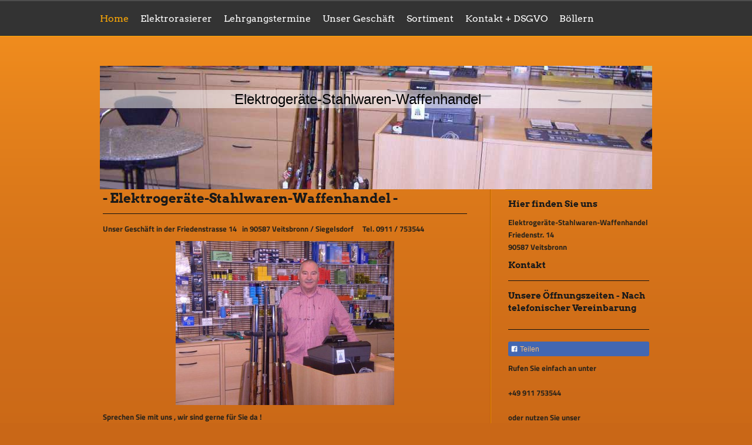

--- FILE ---
content_type: text/html; charset=UTF-8
request_url: https://www.angerershop.de/
body_size: 5679
content:
<!DOCTYPE html>
<html lang="de"  ><head prefix="og: http://ogp.me/ns# fb: http://ogp.me/ns/fb# business: http://ogp.me/ns/business#">
    <meta http-equiv="Content-Type" content="text/html; charset=utf-8"/>
    <meta name="generator" content="IONOS MyWebsite"/>
        
    <link rel="dns-prefetch" href="//cdn.website-start.de/"/>
    <link rel="dns-prefetch" href="//101.mod.mywebsite-editor.com"/>
    <link rel="dns-prefetch" href="https://101.sb.mywebsite-editor.com/"/>
    <link rel="shortcut icon" href="//cdn.website-start.de/favicon.ico"/>
        <title>Elektrogeräte-Stahlwaren-Waffenhandel - Home</title>
    
    

<meta name="format-detection" content="telephone=no"/>
        <meta name="keywords" content="Handel, Großhandel, Second, Hand, Kinderbekleidung, Textilien, Stoffe, optische, Geräte"/>
            <meta name="description" content="Elektrogeräte-Stahlwaren-Waffenhandel, Veitsbronn"/>
            <meta name="robots" content="index,follow"/>
        <link href="https://www.angerershop.de/s/style/layout.css?1691650123" rel="stylesheet" type="text/css"/>
    <link href="https://www.angerershop.de/s/style/main.css?1691650123" rel="stylesheet" type="text/css"/>
    <link href="//cdn.website-start.de/app/cdn/min/group/web.css?1763478093678" rel="stylesheet" type="text/css"/>
<link href="//cdn.website-start.de/app/cdn/min/moduleserver/css/de_DE/common,facebook,shoppingbasket?1763478093678" rel="stylesheet" type="text/css"/>
    <link href="https://101.sb.mywebsite-editor.com/app/logstate2-css.php?site=757685829&amp;t=1769248210" rel="stylesheet" type="text/css"/>

<script type="text/javascript">
    /* <![CDATA[ */
var stagingMode = '';
    /* ]]> */
</script>
<script src="https://101.sb.mywebsite-editor.com/app/logstate-js.php?site=757685829&amp;t=1769248210"></script>

    <link href="https://www.angerershop.de/s/style/print.css?1763478093678" rel="stylesheet" media="print" type="text/css"/>
    <script type="text/javascript">
    /* <![CDATA[ */
    var systemurl = 'https://101.sb.mywebsite-editor.com/';
    var webPath = '/';
    var proxyName = '';
    var webServerName = 'www.angerershop.de';
    var sslServerUrl = 'https://www.angerershop.de';
    var nonSslServerUrl = 'http://www.angerershop.de';
    var webserverProtocol = 'http://';
    var nghScriptsUrlPrefix = '//101.mod.mywebsite-editor.com';
    var sessionNamespace = 'DIY_SB';
    var jimdoData = {
        cdnUrl:  '//cdn.website-start.de/',
        messages: {
            lightBox: {
    image : 'Bild',
    of: 'von'
}

        },
        isTrial: 0,
        pageId: 926409576    };
    var script_basisID = "757685829";

    diy = window.diy || {};
    diy.web = diy.web || {};

        diy.web.jsBaseUrl = "//cdn.website-start.de/s/build/";

    diy.context = diy.context || {};
    diy.context.type = diy.context.type || 'web';
    /* ]]> */
</script>

<script type="text/javascript" src="//cdn.website-start.de/app/cdn/min/group/web.js?1763478093678" crossorigin="anonymous"></script><script type="text/javascript" src="//cdn.website-start.de/s/build/web.bundle.js?1763478093678" crossorigin="anonymous"></script><script src="//cdn.website-start.de/app/cdn/min/moduleserver/js/de_DE/common,facebook,shoppingbasket?1763478093678"></script>
<script type="text/javascript" src="https://cdn.website-start.de/proxy/apps/static/resource/dependencies/"></script><script type="text/javascript">
                    if (typeof require !== 'undefined') {
                        require.config({
                            waitSeconds : 10,
                            baseUrl : 'https://cdn.website-start.de/proxy/apps/static/js/'
                        });
                    }
                </script><script type="text/javascript" src="//cdn.website-start.de/app/cdn/min/group/pfcsupport.js?1763478093678" crossorigin="anonymous"></script>    <meta property="og:type" content="business.business"/>
    <meta property="og:url" content="https://www.angerershop.de/"/>
    <meta property="og:title" content="Elektrogeräte-Stahlwaren-Waffenhandel - Home"/>
            <meta property="og:description" content="Elektrogeräte-Stahlwaren-Waffenhandel, Veitsbronn"/>
                <meta property="og:image" content="https://www.angerershop.de/s/img/emotionheader.jpg"/>
        <meta property="business:contact_data:country_name" content="Deutschland"/>
    
    
    
    
    
    
    
    
</head>


<body class="body diyBgActive  startpage cc-pagemode-default diy-market-de_DE" data-pageid="926409576" id="page-926409576">
    
    <div class="diyw">
        <div id="diywebHeader">
    <div class="diywebNavigation">
			<div class="webnavigation"><ul id="mainNav1" class="mainNav1"><li class="navTopItemGroup_1"><a data-page-id="926409576" href="https://www.angerershop.de/" class="current level_1"><span>Home</span></a></li><li class="navTopItemGroup_2"><a data-page-id="926411039" href="https://www.angerershop.de/elektrorasierer/" class="level_1"><span>Elektrorasierer</span></a></li><li class="navTopItemGroup_3"><a data-page-id="926410758" href="https://www.angerershop.de/lehrgangstermine/" class="level_1"><span>Lehrgangstermine</span></a></li><li class="navTopItemGroup_4"><a data-page-id="926409577" href="https://www.angerershop.de/unser-geschäft/" class="level_1"><span>Unser Geschäft</span></a></li><li class="navTopItemGroup_5"><a data-page-id="926409578" href="https://www.angerershop.de/sortiment/" class="level_1"><span>Sortiment</span></a></li><li class="navTopItemGroup_6"><a data-page-id="926409580" href="https://www.angerershop.de/kontakt-dsgvo/" class="level_1"><span>Kontakt + DSGVO</span></a></li><li class="navTopItemGroup_7"><a data-page-id="926760450" href="https://www.angerershop.de/böllern/" class="level_1"><span>Böllern</span></a></li></ul></div>
    </div>
</div>
	
	<div id="diywebWrapper">

		
<style type="text/css" media="all">
.diyw div#emotion-header {
        max-width: 940px;
        max-height: 210px;
                background: #EEEEEE;
    }

.diyw div#emotion-header-title-bg {
    left: 0%;
    top: 20%;
    width: 100%;
    height: 15%;

    background-color: #FFFFFF;
    opacity: 0.50;
    filter: alpha(opacity = 50);
    }
.diyw img#emotion-header-logo {
    left: 1.00%;
    top: 0.00%;
    background: transparent;
                border: 1px solid #CCCCCC;
        padding: 0px;
                display: none;
    }

.diyw div#emotion-header strong#emotion-header-title {
    left: 20%;
    top: 20%;
    color: #000000;
        font: normal normal 24px/120% Helvetica, 'Helvetica Neue', 'Trebuchet MS', sans-serif;
}

.diyw div#emotion-no-bg-container{
    max-height: 210px;
}

.diyw div#emotion-no-bg-container .emotion-no-bg-height {
    margin-top: 22.34%;
}
</style>
<div id="emotion-header" data-action="loadView" data-params="active" data-imagescount="1">
            <img src="https://www.angerershop.de/s/img/emotionheader.jpg?1562841602.940px.210px" id="emotion-header-img" alt=""/>
            
        <div id="ehSlideshowPlaceholder">
            <div id="ehSlideShow">
                <div class="slide-container">
                                        <div style="background-color: #EEEEEE">
                            <img src="https://www.angerershop.de/s/img/emotionheader.jpg?1562841602.940px.210px" alt=""/>
                        </div>
                                    </div>
            </div>
        </div>


        <script type="text/javascript">
        //<![CDATA[
                diy.module.emotionHeader.slideShow.init({ slides: [{"url":"https:\/\/www.angerershop.de\/s\/img\/emotionheader.jpg?1562841602.940px.210px","image_alt":"","bgColor":"#EEEEEE"}] });
        //]]>
        </script>

    
            
        
            
                  	<div id="emotion-header-title-bg"></div>
    
            <strong id="emotion-header-title" style="text-align: left">Elektrogeräte-Stahlwaren-Waffenhandel</strong>
                    <div class="notranslate">
                <svg xmlns="http://www.w3.org/2000/svg" version="1.1" id="emotion-header-title-svg" viewBox="0 0 940 210" preserveAspectRatio="xMinYMin meet"><text style="font-family:Helvetica, 'Helvetica Neue', 'Trebuchet MS', sans-serif;font-size:24px;font-style:normal;font-weight:normal;fill:#000000;line-height:1.2em;"><tspan x="0" style="text-anchor: start" dy="0.95em">Elektrogeräte-Stahlwaren-Waffenhandel</tspan></text></svg>
            </div>
            
    
    <script type="text/javascript">
    //<![CDATA[
    (function ($) {
        function enableSvgTitle() {
                        var titleSvg = $('svg#emotion-header-title-svg'),
                titleHtml = $('#emotion-header-title'),
                emoWidthAbs = 940,
                emoHeightAbs = 210,
                offsetParent,
                titlePosition,
                svgBoxWidth,
                svgBoxHeight;

                        if (titleSvg.length && titleHtml.length) {
                offsetParent = titleHtml.offsetParent();
                titlePosition = titleHtml.position();
                svgBoxWidth = titleHtml.width();
                svgBoxHeight = titleHtml.height();

                                titleSvg.get(0).setAttribute('viewBox', '0 0 ' + svgBoxWidth + ' ' + svgBoxHeight);
                titleSvg.css({
                   left: Math.roundTo(100 * titlePosition.left / offsetParent.width(), 3) + '%',
                   top: Math.roundTo(100 * titlePosition.top / offsetParent.height(), 3) + '%',
                   width: Math.roundTo(100 * svgBoxWidth / emoWidthAbs, 3) + '%',
                   height: Math.roundTo(100 * svgBoxHeight / emoHeightAbs, 3) + '%'
                });

                titleHtml.css('visibility','hidden');
                titleSvg.css('visibility','visible');
            }
        }

        
            var posFunc = function($, overrideSize) {
                var elems = [], containerWidth, containerHeight;
                                    elems.push({
                        selector: '#emotion-header-title',
                        overrideSize: true,
                        horPos: 44,
                        vertPos: 23                    });
                    lastTitleWidth = $('#emotion-header-title').width();
                                                elems.push({
                    selector: '#emotion-header-title-bg',
                    horPos: 0,
                    vertPos: 23                });
                                
                containerWidth = parseInt('940');
                containerHeight = parseInt('210');

                for (var i = 0; i < elems.length; ++i) {
                    var el = elems[i],
                        $el = $(el.selector),
                        pos = {
                            left: el.horPos,
                            top: el.vertPos
                        };
                    if (!$el.length) continue;
                    var anchorPos = $el.anchorPosition();
                    anchorPos.$container = $('#emotion-header');

                    if (overrideSize === true || el.overrideSize === true) {
                        anchorPos.setContainerSize(containerWidth, containerHeight);
                    } else {
                        anchorPos.setContainerSize(null, null);
                    }

                    var pxPos = anchorPos.fromAnchorPosition(pos),
                        pcPos = anchorPos.toPercentPosition(pxPos);

                    var elPos = {};
                    if (!isNaN(parseFloat(pcPos.top)) && isFinite(pcPos.top)) {
                        elPos.top = pcPos.top + '%';
                    }
                    if (!isNaN(parseFloat(pcPos.left)) && isFinite(pcPos.left)) {
                        elPos.left = pcPos.left + '%';
                    }
                    $el.css(elPos);
                }

                // switch to svg title
                enableSvgTitle();
            };

                        var $emotionImg = jQuery('#emotion-header-img');
            if ($emotionImg.length > 0) {
                // first position the element based on stored size
                posFunc(jQuery, true);

                // trigger reposition using the real size when the element is loaded
                var ehLoadEvTriggered = false;
                $emotionImg.one('load', function(){
                    posFunc(jQuery);
                    ehLoadEvTriggered = true;
                                        diy.module.emotionHeader.slideShow.start();
                                    }).each(function() {
                                        if(this.complete || typeof this.complete === 'undefined') {
                        jQuery(this).load();
                    }
                });

                                noLoadTriggeredTimeoutId = setTimeout(function() {
                    if (!ehLoadEvTriggered) {
                        posFunc(jQuery);
                    }
                    window.clearTimeout(noLoadTriggeredTimeoutId)
                }, 5000);//after 5 seconds
            } else {
                jQuery(function(){
                    posFunc(jQuery);
                });
            }

                        if (jQuery.isBrowser && jQuery.isBrowser.ie8) {
                var longTitleRepositionCalls = 0;
                longTitleRepositionInterval = setInterval(function() {
                    if (lastTitleWidth > 0 && lastTitleWidth != jQuery('#emotion-header-title').width()) {
                        posFunc(jQuery);
                    }
                    longTitleRepositionCalls++;
                    // try this for 5 seconds
                    if (longTitleRepositionCalls === 5) {
                        window.clearInterval(longTitleRepositionInterval);
                    }
                }, 1000);//each 1 second
            }

            }(jQuery));
    //]]>
    </script>

    </div>

	
	<div id="diywebBGWrapper">
	<div id="diywebLeftSide">
		<div id="diywebMainContent">
	    	
        <div id="content_area">
        	<div id="content_start"></div>
        	
        
        <div id="matrix_1026428368" class="sortable-matrix" data-matrixId="1026428368"><div class="n module-type-header diyfeLiveArea "> <h1><span class="diyfeDecoration">- Elektrogeräte-Stahlwaren-Waffenhandel -</span></h1> </div><div class="n module-type-hr diyfeLiveArea "> <div style="padding: 0px 0px">
    <div class="hr"></div>
</div>
 </div><div class="n module-type-text diyfeLiveArea "> <p><strong>Unser Geschäft in der Friedenstrasse 14   in 90587 Veitsbronn / Siegelsdorf     Tel. 0911 / 753544  <br/></strong></p> </div><div class="n module-type-imageSubtitle diyfeLiveArea "> <div class="clearover imageSubtitle" id="imageSubtitle-5793896766">
    <div class="align-container align-center" style="max-width: 372px">
        <a class="imagewrapper" href="https://www.angerershop.de/sortiment/">
            <img id="image_2434276318" src="https://www.angerershop.de/s/cc_images/cache_2434276318.jpg?t=1591783715" alt="" style="max-width: 372px; height:auto"/>
        </a>

        
    </div>

</div>

<script type="text/javascript">
//<![CDATA[
jQuery(function($) {
    var $target = $('#imageSubtitle-5793896766');

    if ($.fn.swipebox && Modernizr.touch) {
        $target
            .find('a[rel*="lightbox"]')
            .addClass('swipebox')
            .swipebox();
    } else {
        $target.tinyLightbox({
            item: 'a[rel*="lightbox"]',
            cycle: false,
            hideNavigation: true
        });
    }
});
//]]>
</script>
 </div><div class="n module-type-text diyfeLiveArea "> <p><strong>Sprechen Sie mit uns , wir sind gerne für Sie da !</strong></p>
<p> </p>
<p><strong>Wir sind Ihr Ansprechpartner in Sachen Elektrogeräte-Stahlwaren-Waffenhandel.</strong></p>
<p><strong> Unser Geschäft stellt Ihnen ein großes Sortiment zur Verfügung, aus dem Sie ganz nach Ihrem Geschmack wählen können. Dabei unterstützen wir Sie bei der Kombination verschiedener
Produkte und beraten Sie stets fachlich kompetent und umfassend.</strong></p> </div></div>
        
        
        </div>
		</div>
	</div>

	<div id="diywebRightSide">
<div id="diywebNavigation">
					<div class="webnavigation"></div>
			
		</div>

		<div id="diywebSidebar" class="">   
           	<div id="diywebSubContent">
            	<div id="matrix_1026428367" class="sortable-matrix" data-matrixId="1026428367"><div class="n module-type-header diyfeLiveArea "> <h2><span class="diyfeDecoration">Hier finden Sie uns</span></h2> </div><div class="n module-type-text diyfeLiveArea "> <p><strong>Elektrogeräte-Stahlwaren-Waffenhandel</strong><br/>
<strong>Friedenstr. 14</strong><br/>
<strong>90587 Veitsbronn</strong></p> </div><div class="n module-type-header diyfeLiveArea "> <h2><span class="diyfeDecoration">Kontakt</span></h2> </div><div class="n module-type-hr diyfeLiveArea "> <div style="padding: 0px 0px">
    <div class="hr"></div>
</div>
 </div><div class="n module-type-header diyfeLiveArea "> <h2><span class="diyfeDecoration">Unsere Öffnungszeiten - Nach telefonischer Vereinbarung</span></h2> </div><div class="n module-type-text diyfeLiveArea "> <p><span lang="EN-GB" xml:lang="EN-GB"></span></p> </div><div class="n module-type-hr diyfeLiveArea "> <div style="padding: 0px 0px">
    <div class="hr"></div>
</div>
 </div><div class="n module-type-remoteModule-facebook diyfeLiveArea ">             <div id="modul_5793896762_content"><div id="NGH5793896762_main">
    <div class="facebook-content">
        <a class="fb-share button" href="https://www.facebook.com/sharer.php?u=https%3A%2F%2Fwww.angerershop.de%2F">
    <img src="https://www.angerershop.de/proxy/static/mod/facebook/files/img/facebook-share-icon.png"/> Teilen</a>    </div>
</div>
</div><script>/* <![CDATA[ */var __NGHModuleInstanceData5793896762 = __NGHModuleInstanceData5793896762 || {};__NGHModuleInstanceData5793896762.server = 'http://101.mod.mywebsite-editor.com';__NGHModuleInstanceData5793896762.data_web = {};var m = mm[5793896762] = new Facebook(5793896762,52597,'facebook');if (m.initView_main != null) m.initView_main();/* ]]> */</script>
         </div><div class="n module-type-text diyfeLiveArea "> <p><strong>Rufen Sie einfach an unter</strong></p>
<p> </p>
<p><strong>+49 911 753544</strong></p>
<p> </p>
<p><strong>oder nutzen Sie unser <a href="https://www.angerershop.de/kontakt-dsgvo/">Kontaktformular</a></strong></p>
<p> </p>
<p><strong><span style="font-size:16px;">Zahlungsbedingungen:</span></strong></p>
<p><strong><span style="font-size:16px;">- Zahlung per EC-Karte</span></strong></p>
<p><strong><span style="font-size:16px;">- Zahlung per Überweisung</span></strong></p>
<p> </p> </div></div>                
			</div>
		</div>
	</div>
	<div style="clear:both"></div>
	</div>		

		<div id="diywebFooter">
			<div id="diywebFooterCenter">
				<div id="contentfooter">
    <div class="leftrow">
                        <a rel="nofollow" href="javascript:window.print();">
                    <img class="inline" height="14" width="18" src="//cdn.website-start.de/s/img/cc/printer.gif" alt=""/>
                    Druckversion                </a> <span class="footer-separator">|</span>
                <a href="https://www.angerershop.de/sitemap/">Sitemap</a>
                        <br/> © Elektrogeräte-Stahlwaren-Waffenhandel
            </div>
    <script type="text/javascript">
        window.diy.ux.Captcha.locales = {
            generateNewCode: 'Neuen Code generieren',
            enterCode: 'Bitte geben Sie den Code ein'
        };
        window.diy.ux.Cap2.locales = {
            generateNewCode: 'Neuen Code generieren',
            enterCode: 'Bitte geben Sie den Code ein'
        };
    </script>
    <div class="rightrow">
                    <span class="loggedout">
                <a rel="nofollow" id="login" href="https://login.1and1-editor.com/757685829/www.angerershop.de/de?pageId=926409576">
                    Login                </a>
            </span>
                
                <span class="loggedin">
            <a rel="nofollow" id="logout" href="https://101.sb.mywebsite-editor.com/app/cms/logout.php">Logout</a> <span class="footer-separator">|</span>
            <a rel="nofollow" id="edit" href="https://101.sb.mywebsite-editor.com/app/757685829/926409576/">Seite bearbeiten</a>
        </span>
    </div>
</div>
            <div id="loginbox" class="hidden">
                <script type="text/javascript">
                    /* <![CDATA[ */
                    function forgotpw_popup() {
                        var url = 'https://passwort.1und1.de/xml/request/RequestStart';
                        fenster = window.open(url, "fenster1", "width=600,height=400,status=yes,scrollbars=yes,resizable=yes");
                        // IE8 doesn't return the window reference instantly or at all.
                        // It may appear the call failed and fenster is null
                        if (fenster && fenster.focus) {
                            fenster.focus();
                        }
                    }
                    /* ]]> */
                </script>
                                <img class="logo" src="//cdn.website-start.de/s/img/logo.gif" alt="IONOS" title="IONOS"/>

                <div id="loginboxOuter"></div>
            </div>
        

			</div>
		</div>
	</div>
    </div>

    
    </body>


<!-- rendered at Wed, 14 Jan 2026 08:43:36 +0100 -->
</html>


--- FILE ---
content_type: text/css
request_url: https://www.angerershop.de/s/style/layout.css?1691650123
body_size: 1258
content:
/* LAYOUT SETTINGS */

@import url(//cdn.website-start.de/s/css/templates/Arvo.css);
@import url(//cdn.website-start.de/s/css/templates/Titillium+Web.css);


html body
{ margin: 0; padding: 0; height: auto; background: url('https://www.angerershop.de/s/img/image04.png') repeat-x top center #c96717;
}

html body .diyw
{ color: #28231B;font-family: 'Titillium Web', sans-serif;
}


.diyw #diywebWrapper{ width: 940px; margin: auto; margin-top: 50px;}
.diyw #diywebBGWrapper { background-image: url('https://www.angerershop.de/s/img/image02.png');}
.diyw #diywebLeftSide { float: left; position: relative; width: 630px; padding-right: 30px;}
.diyw #diywebRightSide { width: 250px;float: right; padding-left: 30px;}
.diyw #diywebFooter { width: 550px; padding: 40px 20px 20px 20px;clear: both;}
.diyw #diywebMainContent {}
.diyw #diywebSidebar {padding-top: 10px;background-image: url('https://www.angerershop.de/s/img/image03.png'); background-position: center top; background-repeat: repeat-x;}


.diyw #diywebFooterCenter,
.diyw .diywebListItem,
.diyw #diywebAllContent,
.diyw #diywebHeader,
.diyw .diywebFooterCenter,
.diyw #mainNav1,
.diyw #diywebHeader div#emotion-header,
.diyw #diywebHeadWrap{ margin: 0 auto;}


/* TEXTFORMATIERUNG */

.diyw p,
.diyw table,
.diyw .n { font-size: 13px;line-height: 21px;color: #28231B;}
.diyw #diywebRightSide .n a { color: #F9BB70; text-decoration: none; display: block; margin-top: 5px;}
html .diyw a { color: #28231B;}
.diyw .hr { border-color: #111; }

.diyw h1,.diyw h2,.diyw h3,.diyw h4,.diyw h5,.diyw h6 {font-family: 'Arvo', serif; color: #1A1A1A;}

.diyw h1 { font-size: 22px;}
.diyw h2 { font-size: 15px;}

/* HEADER */

.diyw #diywebHeader { background-color: #333333; border-bottom: 1px solid #ffa905;font-family: 'Arvo', serif; border-top:2px solid #4d4d4d; padding-bottom: 20px}

/* NAVIGATION */

.diyw #mainNav1 a, .diyw #mainNav2 a, .diyw #mainNav3 a {
    display: block;
    text-decoration: none;
    white-space: normal;
    word-wrap: break-word;
}

.diyw #mainNav1 { width: 940px; margin: auto; padding-top: 20px; font-size: 16px; padding-left: 0;}
.diyw #mainNav1 li { display: inline-block; padding: 0 20px 0 0; float: left;}
.diyw #mainNav1 li:hover a { color: #FFA905;}
.diyw #mainNav1 a.current { color: #FFA905;}
.diyw #mainNav1 li:first-child { padding-left: 0;}
.diyw #mainNav1 a { color: #fff;}

.diyw #mainNav2 { padding: 0; list-style: none;font-family: 'Arvo', serif; text-transform: none; margin-bottom: 100px; font-size: 15px; font-weight: normal;background-image: url('https://www.angerershop.de/s/img/image03.png'); background-position: center bottom; background-repeat: repeat-x;}
.diyw #mainNav2 > li { border-top: 1px solid #e88a06; border-bottom: 1px solid #bb5e05; padding: 10px; font-weight: bold;}
.diyw #mainNav2 > li:first-child { border-top:none; }
.diyw #mainNav2 > li:last-child { border-bottom:none; }
.diyw #mainNav2 > li:hover > a { color: #F9BB70;}
.diyw #mainNav3 > li:hover > a { color: #F9BB70;}

.diyw #mainNav3 { list-style: disc; padding-left: 25px;}
.diyw #mainNav3 li { padding: 5px 0;}

/* EMOTIONHEADER */

/* FOOTER */

.diyw #diywebFooter { color: #1A1A1A;}
.diyw #diywebFooterCenter { font-size: 10px;}
.diyw #diywebFooterCenter a { color: #1A1A1A; text-decoration: none;}

/* CLEARFIX */

.diyw #diywebAllContent:before,
.diyw #diywebAllContent:after,
.diyw #mainNav1:before,
.diyw #mainNav1:after,
.diyw #mainNav2:before,
.diyw #mainNav2:after,
.diyw #mainNav3:before,
.diyw #mainNav4:after,
.diyw .thumbElement { content: "\0020"; display: block; height: 0; overflow: hidden;}

.diyw #mainNav1:after,
.diyw #mainNav2:after,
.diyw #mainNav3:after,
.diyw #diywebAllContent:after,
.diyw .thumbElement  { clear: both; }

.diyw #mainNav1,
.diyw #mainNav2,
.diyw #mainNav3,
.diyw #diywebAllContent,
.diyw .thumbElement {  zoom: 1; }

.diyw .diywebNavigation{
    margin: 0 auto;
    width: 940px;
}


--- FILE ---
content_type: text/css
request_url: https://cdn.website-start.de/s/css/templates/Arvo.css
body_size: 399
content:
/* arvo-regular - latin */
@font-face {
    font-family: 'Arvo';
    font-style: normal;
    font-weight: 400;
    src: url('/s/fonts/Arvo/arvo-v20-latin-regular.eot'); /* IE9 Compat Modes */
    src: local(''),
    url('/s/fonts/Arvo/arvo-v20-latin-regular.eot?#iefix') format('embedded-opentype'), /* IE6-IE8 */
    url('/s/fonts/Arvo/arvo-v20-latin-regular.woff2') format('woff2'), /* Super Modern Browsers */
    url('/s/fonts/Arvo/arvo-v20-latin-regular.woff') format('woff'), /* Modern Browsers */
    url('/s/fonts/Arvo/arvo-v20-latin-regular.ttf') format('truetype'), /* Safari, Android, iOS */
    url('/s/fonts/Arvo/arvo-v20-latin-regular.svg#Arvo') format('svg'); /* Legacy iOS */
}
/* arvo-italic - latin */
@font-face {
    font-family: 'Arvo';
    font-style: italic;
    font-weight: 400;
    src: url('/s/fonts/Arvo/arvo-v20-latin-italic.eot'); /* IE9 Compat Modes */
    src: local(''),
    url('/s/fonts/Arvo/arvo-v20-latin-italic.eot?#iefix') format('embedded-opentype'), /* IE6-IE8 */
    url('/s/fonts/Arvo/arvo-v20-latin-italic.woff2') format('woff2'), /* Super Modern Browsers */
    url('/s/fonts/Arvo/arvo-v20-latin-italic.woff') format('woff'), /* Modern Browsers */
    url('/s/fonts/Arvo/arvo-v20-latin-italic.ttf') format('truetype'), /* Safari, Android, iOS */
    url('/s/fonts/Arvo/arvo-v20-latin-italic.svg#Arvo') format('svg'); /* Legacy iOS */
}
/* arvo-700 - latin */
@font-face {
    font-family: 'Arvo';
    font-style: normal;
    font-weight: 700;
    src: url('/s/fonts/Arvo/arvo-v20-latin-700.eot'); /* IE9 Compat Modes */
    src: local(''),
    url('/s/fonts/Arvo/arvo-v20-latin-700.eot?#iefix') format('embedded-opentype'), /* IE6-IE8 */
    url('/s/fonts/Arvo/arvo-v20-latin-700.woff2') format('woff2'), /* Super Modern Browsers */
    url('/s/fonts/Arvo/arvo-v20-latin-700.woff') format('woff'), /* Modern Browsers */
    url('/s/fonts/Arvo/arvo-v20-latin-700.ttf') format('truetype'), /* Safari, Android, iOS */
    url('/s/fonts/Arvo/arvo-v20-latin-700.svg#Arvo') format('svg'); /* Legacy iOS */
}
/* arvo-700italic - latin */
@font-face {
    font-family: 'Arvo';
    font-style: italic;
    font-weight: 700;
    src: url('/s/fonts/Arvo/arvo-v20-latin-700italic.eot'); /* IE9 Compat Modes */
    src: local(''),
    url('/s/fonts/Arvo/arvo-v20-latin-700italic.eot?#iefix') format('embedded-opentype'), /* IE6-IE8 */
    url('/s/fonts/Arvo/arvo-v20-latin-700italic.woff2') format('woff2'), /* Super Modern Browsers */
    url('/s/fonts/Arvo/arvo-v20-latin-700italic.woff') format('woff'), /* Modern Browsers */
    url('/s/fonts/Arvo/arvo-v20-latin-700italic.ttf') format('truetype'), /* Safari, Android, iOS */
    url('/s/fonts/Arvo/arvo-v20-latin-700italic.svg#Arvo') format('svg'); /* Legacy iOS */
}